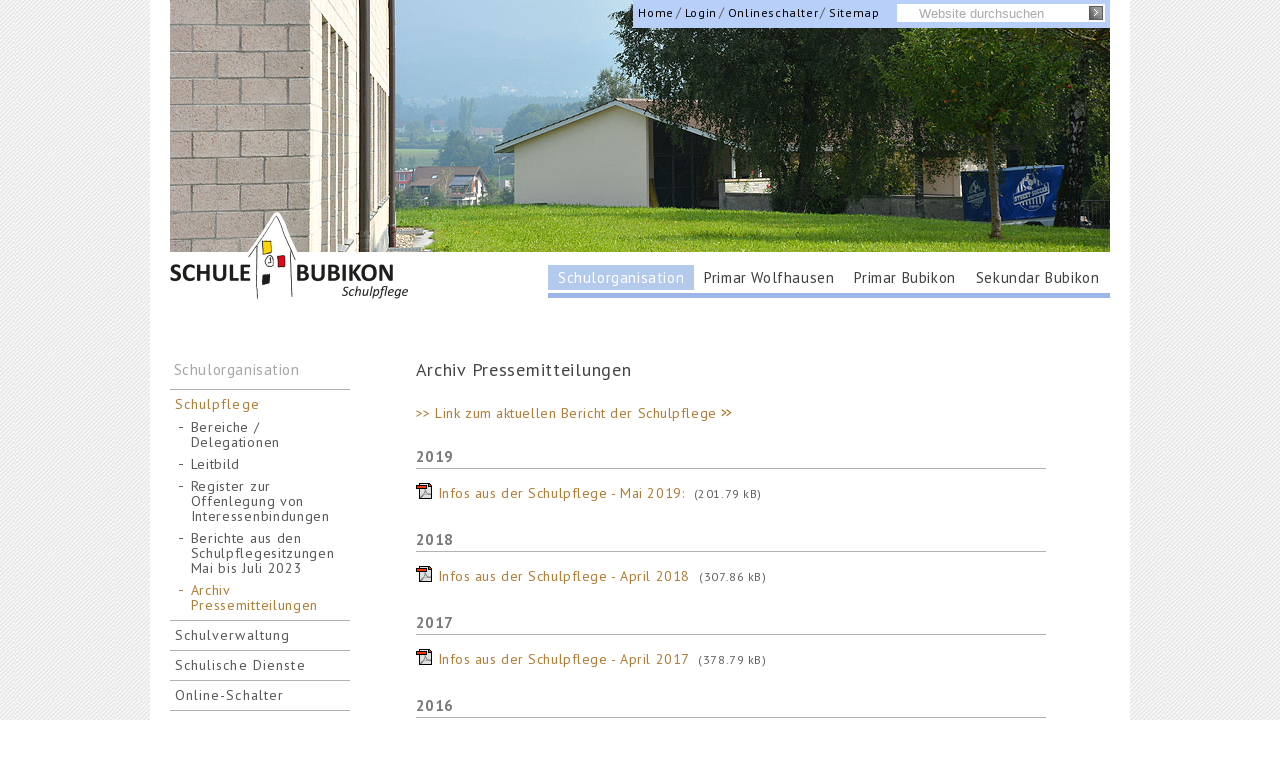

--- FILE ---
content_type: text/html;charset=UTF-8
request_url: https://www.schule-bubikon.ch/p22006760.html
body_size: 3596
content:


<!DOCTYPE html>
<html lang="de">
<head>
<link href='https://fonts.googleapis.com/css?family=PT+Sans:400,400italic,700' rel='stylesheet' type='text/css'>
<!--[if lte IE 8]>
<link href='http://fonts.googleapis.com/css?family=PT+Sans:400' rel='stylesheet' type='text/css'>
<link href='http://fonts.googleapis.com/css?family=PT+Sans:400italic' rel='stylesheet' type='text/css'>
<link href='http://fonts.googleapis.com/css?family=PT+Sans:700' rel='stylesheet' type='text/css'>
<![endif]-->
<title>Schule Bubikon - Archiv Pressemitteilungen</title>
<!--
=======================================================================
Project : Schule Bubikon
Concept : bestview gmbh
Page-Design : bestview gmbh
Content : Schule Bubikon
Programming : bestview gmbh
=======================================================================
Initial Release : 01.10.2004
Update : 04.12.2013
=======================================================================
========== (c) 2026 SEAIO AG ==========
-->
<meta name="keywords" lang="de" content="Schule Bubikon" />
<meta name="description" content="Schule Bubikon" />
<meta http-equiv="Content-Type" content="text/html; charset=UTF-8" />
<meta http-equiv="Content-Language" content="de" />
<meta name="publisher" content="Schule Bubikon" />
<meta name="copyright" content="Schule Bubikon" />
<meta name="author" content="Schule Bubikon - bestContent 2.1 (https://www.bestview.ch)" />
<meta name="generator" content="bestContent 2.1 (https://www.bestview.ch)" />
<meta name="robots" content="index,follow" />
<meta name="revisit-after" content="7 days" />
<link rel="stylesheet" type="text/css" href="/cm_res/icomoon/bvcms/style.css?v=299565" />
<link rel="stylesheet" type="text/css" href="/cm_assets/css/style_safari_win.min.css?v=299565" />
<script type="text/javascript" src="/cm_assets/js/cm_code_de.min.js?v=299565"></script>
<link rel="icon" href="/favicon.ico" type="image/ico" />
<meta http-equiv="X-UA-Compatible" content="IE=edge" />
<link rel="stylesheet" type="text/css" href="/res/jquery/1.4/cycle/jquery_cycle.css" />
<script type="text/javascript" src="/res/jquery/1.4/jquery.min.js"></script>
<script type="text/javascript" src="/res/jquery/1.4/cycle/jquery.cycle.min.js"></script>
<script src="/cm_res/jquery/1.4/marquee/jquery_marquee.js" type="text/javascript"></script>
</head>
<body class="website">
<div><a name="top"></a></div>
<!--[if IE 6]>
<style type="text/css"> #logo img {behavior: url(iepngfix.htc);} </style>
<![endif]-->
<div id="wrapper_page">
<div id="page">
<div id="area_header">
<div style="width:940px; height:252px; overflow:hidden;">
<img src= "/cm_data/area-verwaltung-010.jpg" alt="Schule Bubikon" width="940" height="252" class=""/>
</div>
<div id="logo">
<a class="logo" href="/"><img src="img/layout/logo-schulpflege-2x.png" width="363" height="95" alt="Zur Startseite Schule Bubikon" title="Zur Startseite Schule Bubikon" /></a>
</div>
<div id="box_naviarea">
<!-- Sidenavi -->
<div id="box_naviside">
<h2 class="hidden">Servicenavigation</h2>
<div id="naviside_search">
<h2 class="hidden">Suche</h2>
<form action="/suchen" method="post" id="globalsearch2" style="padding:0px;margin:0px;">
<input type="hidden" name="action" value="search" />
<input type="hidden" name="name" value="go" />
<div id="searchstart">
<label for="dlgsearchinputstart" class="hidden">suchen</label>
<input id="dlgsearchinputstart" type="text" name="search_text" value="Website durchsuchen"
alt="Website durchsuchen" maxlength="32"
onfocus="if(this.value=='Website durchsuchen') this.value='';this.style.color='##000000';"
onblur="if(this.value=='') this.value='Website durchsuchen';this.style.color='##aaaaaa';" />
<input id="buttonsearchstart" type="image" src="img/layout/button_search.gif" name="go" />
</div>
</form>
</div>
<ul id="naviside">
<li>
<a href="/p22006740.html">Home</a>
</li>
<li>
/
<a href="/p22000047.html">Login</a>
</li>
<li>
/
<a href="/p22006777.html">Onlineschalter</a>
</li>
<li>
/
<a href="/p22000008.html">Sitemap</a>
</li>
</ul>
</div>
<!-- END Sidenavi -->
<!-- Mainnavi / Search -->
<div id="box_navi_1"><h2 class="hidden">Hauptnavigation</h2>
<a name="marker_navigation" id="marker_navigation"></a>
<ul id="navi_1">
<li><a href="/p22006752.html" class="item_1 active first navi_1 navi_1_schulverwaltung navi_1_22001651">Schulorganisation</a></li>
<li><a href="/p22006792.html" class="item_2 navi_1 navi_1_22001652">Primar Wolfhausen</a></li>
<li><a href="/p22006838.html" class="item_3 navi_1 navi_1_22001653">Primar Bubikon</a></li>
<li><a href="/p22006869.html" class="item_4 last navi_1 navi_1_22001654">Sekundar Bubikon</a></li>
</ul>
<div id="navi_1_bottomline" style="background-color:#9CB7E7;">&nbsp;</div>
</div>
<!-- END Mainnavi / Search -->
</div>
</div><!-- end area_header -->
<div style="clear:both; width:100%; background-color:#fff; height:50px;">
</div>
<div id="area_content">
<div id="box_navi">
<h2 id="navititle">Schulorganisation</h2>
<ul id="navi_2">
<li>
<a href="/p22005292.html" class="active">Schulpflege</a>
<ul id="navi_3">
<li><a href="/p22005293.html">Bereiche / Delegationen</a></li>
<li><a href="/p22000026.html">Leitbild</a></li>
<li><a href="/p22010687.html">Register zur Offenlegung von Interessenbindungen</a></li>
<li><a href="/p22011242.html">Berichte aus den Schulpflegesitzungen Mai bis Juli 2023</a></li>
<li>
<a href="/p22006760.html" class="active">Archiv Pressemitteilungen</a>
</li>
</ul>
</li>
<li><a href="/p22006756.html">Schulverwaltung</a></li>
<li><a href="/p22006766.html">Schulische Dienste</a></li>
<li><a href="/p22006777.html">Online-Schalter</a></li>
<li><a href="/p22006789.html">Links</a></li>
<li><a href="/p22006748.html">Von A-Z</a></li>
<li><a href="/p22011297.html">Kita-Rechner</a></li>
</ul>
</div><!-- end box_navi -->
<div id="box_content" class="box_maincontent">
<div class="container">
<h1 >Archiv Pressemitteilungen</h1>
<div class="pub-elm-link" style="text-align:left;"><a href="/p22004955.html" class="pub-elm-link " >>> Link zum aktuellen Bericht der Schulpflege</a></div>
<div style="margin-bottom:24px;"></div>
<a name="el22022961"></a>
<div class='pub-el-text-title'>2019</div><div class='noclear' style='clear:both;'></div>
<div class="element_line" style="border-color:#B2B2B2;"></div><div style="margin-bottom:12px;"></div>
<div class="elm_document" style="background-image: url(/cm_res/images/mimetypes/doc_pdf.gif);">
<a title="In neuem Fenster" href="/cm_document/Infos_aus_der_Schulpflege_Mai_2019_Legislaturziele_1.pdf" target="_blank">Infos aus der Schulpflege - Mai 2019:</a>
<small>(201.79 kB)</small>
</div>
<div style="margin-bottom:24px;clear:both;"></div>
<a name="el22021785"></a>
<div class='pub-el-text-title'>2018</div><div class='noclear' style='clear:both;'></div>
<div class="element_line" style="border-color:#B2B2B2;"></div><div style="margin-bottom:12px;"></div>
<div class="elm_document" style="background-image: url(/cm_res/images/mimetypes/doc_pdf.gif);">
<a title="In neuem Fenster" href="/cm_document/Infos_aus_der_Schulpflege_April_2018.pdf" target="_blank">Infos aus der Schulpflege - April 2018</a>
<small>(307.86 kB)</small>
</div>
<div style="margin-bottom:24px;clear:both;"></div>
<a name="el22021062"></a>
<div class='pub-el-text-title'>2017</div><div class='noclear' style='clear:both;'></div>
<div class="element_line" style="border-color:#B2B2B2;"></div><div style="margin-bottom:12px;"></div>
<div class="elm_document" style="background-image: url(/cm_res/images/mimetypes/doc_pdf.gif);">
<a title="In neuem Fenster" href="/cm_document/Medienmitteilung_Rechnung_2016.pdf" target="_blank">Infos aus der Schulpflege - April 2017</a>
<small>(378.79 kB)</small>
</div>
<div style="margin-bottom:24px;clear:both;"></div>
<a name="el22018488"></a>
<div class='pub-el-text-title'>2016</div><div class='noclear' style='clear:both;'></div>
<div class="element_line" style="border-color:#B2B2B2;"></div><div style="margin-bottom:12px;"></div>
<div class="elm_document" style="background-image: url(/cm_res/images/mimetypes/doc_pdf.gif);">
<a title="In neuem Fenster" href="/cm_document/Infos_aus_der_Schulpflege_November_2016_1.pdf" target="_blank">Infos aus der Schulpflege - November 2016 </a>
<small>(308.90 kB)</small>
</div>
<div style="margin-bottom:12px;clear:both;"></div>
<div class="elm_document" style="background-image: url(/cm_res/images/mimetypes/doc_pdf.gif);">
<a title="In neuem Fenster" href="/cm_document/Medienmitteilung_Rechnung_13.04.16.pdf" target="_blank">Infos aus der Schulpflege - April 2016</a>
<small>(409.02 kB)</small>
</div>
<div style="margin-bottom:24px;clear:both;"></div>
<a name="el22017731"></a>
<div class='pub-el-text-title'>2015</div><div class='noclear' style='clear:both;'></div>
<div class="element_line" style="border-color:#B2B2B2;"></div><div style="margin-bottom:12px;"></div>
<div class="elm_document" style="background-image: url(/cm_res/images/mimetypes/doc_pdf.gif);">
<a title="In neuem Fenster" href="/cm_document/Infos_aus_der_Schulpflege_Oktober_2015.pdf" target="_blank">Infos aus der Schulpflege - Oktober 2015</a>
<small>(310.54 kB)</small>
</div>
<div style="margin-bottom:12px;clear:both;"></div>
<div class="elm_document" style="background-image: url(/cm_res/images/mimetypes/doc_pdf.gif);">
<a title="In neuem Fenster" href="/cm_document/Medienmitteilung_Rechnung_2015_16.04.15.pdf" target="_blank">Medienmitteilung April 2015 - Rechnungsabschluss Schulpflege Bubikon</a>
<small>(84.47 kB)</small>
</div>
<div style="margin-bottom:12px;clear:both;"></div>
<div class="elm_document" style="background-image: url(/cm_res/images/mimetypes/doc_pdf.gif);">
<a title="In neuem Fenster" href="/cm_document/Infos_aus_der_Schulpflege_Maerz_2015.pdf" target="_blank">Infos aus der Schulpflege - März 2015</a>
<small>(327.05 kB)</small>
</div>
<div style="margin-bottom:24px;clear:both;"></div>
<a name="el22014590"></a>
<div class='pub-el-text-title'>2014</div><div class='noclear' style='clear:both;'></div>
<div class="element_line" style="border-color:#B2B2B2;"></div><div style="margin-bottom:12px;"></div>
<div class="elm_document" style="background-image: url(/cm_res/images/mimetypes/doc_pdf.gif);">
<a title="In neuem Fenster" href="/cm_document/Infos_aus_der_Schulpflege_Oktober_2014_1.pdf" target="_blank">Infos aus der Schulpflege - Oktober 2014</a>
<small>(317.97 kB)</small>
</div>
<div style="margin-bottom:12px;clear:both;"></div>
<div class="elm_document" style="background-image: url(/cm_res/images/mimetypes/doc_pdf.gif);">
<a title="In neuem Fenster" href="/cm_document/Infos_aus_der_Schulpflege_-_Mai_2014.pdf" target="_blank">Infos aus der Schulpflege - Mai 2014</a>
<small>(460.45 kB)</small>
</div>
<div style="margin-bottom:12px;clear:both;"></div>
<div class="elm_document" style="background-image: url(/cm_res/images/mimetypes/doc_pdf.gif);">
<a title="In neuem Fenster" href="/cm_document/Infos_aus_der_Schulpflege_April_2014.pdf" target="_blank">Infos aus der Schulpflege - April 2014</a>
<small>(323.53 kB)</small>
</div>
<div style="margin-bottom:12px;clear:both;"></div>
<div class="elm_document" style="background-image: url(/cm_res/images/mimetypes/doc_pdf.gif);">
<a title="In neuem Fenster" href="/cm_document/Infos_aus_der_Schulpflege_Januar_2014.pdf" target="_blank">Infos aus der Schulpflege - Januar 2014</a>
<small>(293.61 kB)</small>
</div>
<div style="margin-bottom:24px;clear:both;"></div>
<a name="el22014272"></a>
<div class='pub-el-text-title'>2013</div><div class='noclear' style='clear:both;'></div>
<div class="element_line" style="border-color:#B2B2B2;"></div><div style="margin-bottom:12px;"></div>
<div class="elm_document" style="background-image: url(/cm_res/images/mimetypes/doc_pdf.gif);">
<a title="In neuem Fenster" href="/cm_document/Infos_aus_der_Schulpflege_Oktober_2013_1.pdf" target="_blank">Infos aus der Schulpflege - Oktober 2013</a>
<small>(324.06 kB)</small>
</div>
<div style="margin-bottom:12px;clear:both;"></div>
<div class="elm_document" style="background-image: url(/cm_res/images/mimetypes/doc_pdf.gif);">
<a title="In neuem Fenster" href="/cm_document/Infos_aus_der_Schulpflege_Juni_2013.pdf" target="_blank">Infos aus der Schulpflege - Juni 2013</a>
<small>(309.39 kB)</small>
</div>
<div style="margin-bottom:12px;clear:both;"></div>
<div class="elm_document" style="background-image: url(/cm_res/images/mimetypes/doc_pdf.gif);">
<a title="In neuem Fenster" href="/cm_document/Infos_aus_der_Schulpflege_April_2013_1.pdf" target="_blank">Infos aus der Schulpflege - April 2013</a>
<small>(77.86 kB)</small>
</div>
<div style="margin-bottom:12px;clear:both;"></div>
<div class="elm_document" style="background-image: url(/cm_res/images/mimetypes/doc_pdf.gif);">
<a title="In neuem Fenster" href="/cm_document/Infos_aus_der_Schulpflege_Februar_2013.pdf" target="_blank">Infos aus der Schulpflege - Februar 2013</a>
<small>(306.65 kB)</small>
</div>
<div style="margin-bottom:12px;clear:both;"></div>
<div class="elm_document" style="background-image: url(/cm_res/images/mimetypes/doc_pdf.gif);">
<a title="In neuem Fenster" href="/cm_document/Infos_aus_der_Schulpflege_Januar_2013.pdf" target="_blank">Infos aus der Schulpflege - Januar 2013</a>
<small>(381.60 kB)</small>
</div>
<div style="margin-bottom:24px;clear:both;"></div>
<a name="el22013468"></a>
<div class='pub-el-text-title'>2012</div><div class='noclear' style='clear:both;'></div>
<div class="element_line" style="border-color:#B2B2B2;"></div><div style="margin-bottom:12px;"></div>
<div class="elm_document" style="background-image: url(/cm_res/images/mimetypes/doc_pdf.gif);">
<a title="In neuem Fenster" href="/cm_document/Infos_aus_der_Schulpflege_Dezember_2012_2.pdf" target="_blank">Infos aus der Schulpflege - Dezember 2012</a>
<small>(274.31 kB)</small>
</div>
<div style="margin-bottom:12px;clear:both;"></div>
<div class="elm_document" style="background-image: url(/cm_res/images/mimetypes/doc_pdf.gif);">
<a title="In neuem Fenster" href="/cm_document/Infos_aus_der_Schulpflege_Oktober_2012.pdf" target="_blank">Infos aus der Schulpflege - Oktober 2012</a>
<small>(335.79 kB)</small>
</div>
<div style="margin-bottom:12px;clear:both;"></div>
<div class="elm_document" style="background-image: url(/cm_res/images/mimetypes/doc_pdf.gif);">
<a title="In neuem Fenster" href="/cm_document/Infos_aus_der_Schulpflege_Juni_2012_3.pdf" target="_blank">Infos aus der Schulpflege - Juni 2012</a>
<small>(335.63 kB)</small>
</div>
<div style="margin-bottom:12px;clear:both;"></div>
<div class="elm_document" style="background-image: url(/cm_res/images/mimetypes/doc_pdf.gif);">
<a title="In neuem Fenster" href="/cm_document/Infos_aus_der_Schulpflege_April_2012_1.pdf" target="_blank">Infos aus der Schulpflege - April 2012</a>
<small>(383.60 kB)</small>
</div>
<div style="margin-bottom:24px;clear:both;"></div>
<a name="el22013473"></a>
<div class='pub-el-text-title'>2011</div><div class='noclear' style='clear:both;'></div>
<div class="element_line" style="border-color:#B2B2B2;"></div><div style="margin-bottom:12px;"></div>
<div class="elm_document" style="background-image: url(/cm_res/images/mimetypes/doc_pdf.gif);">
<a title="In neuem Fenster" href="/cm_document/Infos_aus_der_Schulpflege_Dezember_2011.pdf" target="_blank">Infos aus der Schulpflege - Dezember 2011</a>
<small>(201.75 kB)</small>
</div>
<div style="margin-bottom:12px;clear:both;"></div>
<div class="elm_document" style="background-image: url(/cm_res/images/mimetypes/doc_pdf.gif);">
<a title="In neuem Fenster" href="/cm_document/Infos_aus_der_Schulpflege_Oktober_2011.pdf" target="_blank">Infos aus der Schulpflege - Oktober 2011</a>
<small>(231.66 kB)</small>
</div>
<div style="margin-bottom:12px;clear:both;"></div>
<div class="elm_document" style="background-image: url(/cm_res/images/mimetypes/doc_pdf.gif);">
<a title="In neuem Fenster" href="/cm_document/Infos_aus_der_Schulpflege_August_2011_1.pdf" target="_blank">Infos aus der Schulpflege - August 2011</a>
<small>(245.43 kB)</small>
</div>
<div style="margin-bottom:12px;clear:both;"></div>
<div class="elm_document" style="background-image: url(/cm_res/images/mimetypes/doc_pdf.gif);">
<a title="In neuem Fenster" href="/cm_document/Infos_aus_der_Schulpflege_April-Mai_2011.pdf" target="_blank">Infos aus der Schulpflege - April/Mai 2011</a>
<small>(50.08 kB)</small>
</div>
<div style="margin-bottom:12px;clear:both;"></div>
<div class="elm_document" style="background-image: url(/cm_res/images/mimetypes/doc_pdf.gif);">
<a title="In neuem Fenster" href="/cm_document/Infos_aus_der_Schulpflege_Maerz_2011.pdf" target="_blank">Infos aus der Schulpflege - März 2011</a>
<small>(57.11 kB)</small>
</div>
<div style="margin-bottom:24px;clear:both;"></div>
<a name="el22013474"></a>
<div class='pub-el-text-title'>2010</div><div class='noclear' style='clear:both;'></div>
<div class="element_line" style="border-color:#B2B2B2;"></div><div style="margin-bottom:12px;"></div>
<div class="elm_document" style="background-image: url(/cm_res/images/mimetypes/doc_pdf.gif);">
<a title="In neuem Fenster" href="/cm_document/Infos_aus_der_Schulpflege_fuer_die_Homepage_November_2010.pdf" target="_blank">Infos aus der Schulpflege - November 2010</a>
<small>(14.27 kB)</small>
</div>
<div style="margin-bottom:12px;clear:both;"></div>
<div class="elm_document" style="background-image: url(/cm_res/images/mimetypes/doc_pdf.gif);">
<a title="In neuem Fenster" href="/cm_document/Infos_aus_der_Schulpflege_fuer_die_Homepage_Oktober_2010.pdf" target="_blank">Infos aus der Schulpflege - Oktober 2010</a>
<small>(16.40 kB)</small>
</div>
<div style="margin-bottom:12px;clear:both;"></div>
<div class="elm_document" style="background-image: url(/cm_res/images/mimetypes/doc_pdf.gif);">
<a title="In neuem Fenster" href="/cm_document/Infos_aus_der_Schulpflege_fuer_die_Homepage_September_2010_3.pdf" target="_blank">Infos aus der Schulpflege - September 2010</a>
<small>(14.06 kB)</small>
</div>
<div style="margin-bottom:12px;clear:both;"></div>
<div class="elm_document" style="background-image: url(/cm_res/images/mimetypes/doc_pdf.gif);">
<a title="In neuem Fenster" href="/cm_document/Infos_aus_aus_der_Schulpflege_fuer_die_Homepage_April_2010.pdf" target="_blank">Infos aus der Schulpflege - April 2010</a>
<small>(19.10 kB)</small>
</div>
<div style="margin-bottom:12px;clear:both;"></div>
<div class="elm_document" style="background-image: url(/cm_res/images/mimetypes/doc_pdf.gif);">
<a title="In neuem Fenster" href="/cm_document/Infos_aus_aus_der_Schulpflege_fuer_die_Hompage_Januar_2010.pdf" target="_blank">Infos aus der Schulpflege - Januar 2010</a>
<small>(17.05 kB)</small>
</div>
<div style="margin-bottom:24px;clear:both;"></div>
<a name="el22013488"></a>
<div class='pub-el-text-title'>2009</div><div class='noclear' style='clear:both;'></div>
<div class="element_line" style="border-color:#B2B2B2;"></div><div style="margin-bottom:12px;"></div>
<div class="elm_document" style="background-image: url(/cm_res/images/mimetypes/doc_pdf.gif);">
<a title="In neuem Fenster" href="/cm_document/Infos_aus_der_Schulpflege_fuer_die_Homepage_November_2009.pdf" target="_blank">Infos aus der Schulpflege - November 2009</a>
<small>(21.98 kB)</small>
</div>
<div style="margin-bottom:12px;clear:both;"></div>
<div class="elm_document" style="background-image: url(/cm_res/images/mimetypes/doc_pdf.gif);">
<a title="In neuem Fenster" href="/cm_document/Infos_aus_der_Schulpflege_fuer_die_Homepage_Oktober_2009_1.pdf" target="_blank">Infos aus der Schulpflege - Oktober 2009</a>
<small>(22.89 kB)</small>
</div>
<div style="margin-bottom:24px;clear:both;"></div>
<div class="elbacktable" >
<table width="100%" cellpadding="0" cellspacing="0" border="0" id="el22014031">
<tr>
<td align="left" valign="top" class="el-link-back el-link-back-left"><a href="javascript:history.back(-1);"><img src="/img/element_back.gif" alt="zurück" /></a>&nbsp;<a href="javascript:history.back(-1);">zurück</a>
</td>
</tr>
</table>
</div>
<br />
<div class="commentbox">
</div>
</div>
</div><!-- end box_content -->
<br class="clear" /><p style="height:1px;"></p>
</div><!-- end area_content -->
</div><!-- end page -->
<!--[if IE 6]>
<style type="text/css">
#bestview-outer {
visibility:hidden;
}
</style>
<![endif]-->
<div id="bestview-outer">
<div id="bestview"><a href="https://www.bestview.ch" onclick="window.open(this.href); return false;" class="bestview"><span class="bestview">Realisation bestview gmbh</span></a></div>
</div>
</div><!-- end wrapper_pager -->
</body>
</html>
 
